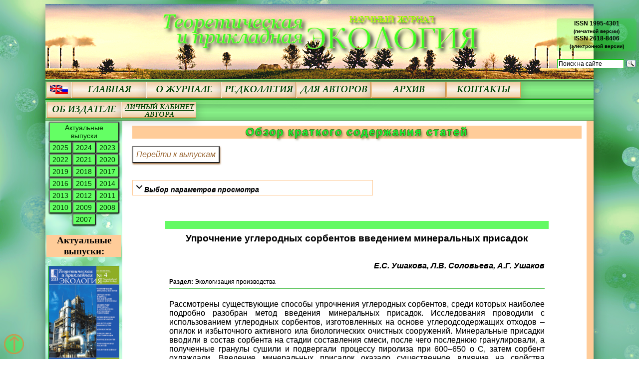

--- FILE ---
content_type: text/html; charset=UTF-8
request_url: http://envjournal.ru/arhvr.php?q=366
body_size: 7439
content:
<!DOCTYPE html PUBLIC "-//W3C//DTD HTML 4.01 Transitional//EN">
<html>
<head>
<title>Архив</title>
<link rel="shortcut icon" href="images/favicon.ico" type="image/x-icon">
<link rel="stylesheet" href="dezajn.css" type="text/css">
<meta name="yandex-verification" content="a1a4d14d5dd4387c">
<meta name="keywords" content="экологический журнал, журнал по экологии, экологический мониторинг, публикации вак, журнал вак, журнал scopus, публикации по экологии, журнал экология, статьи по экологии, естественные науки" />
<meta name="description" content="Теоретическая и прикладная экология: научный экологический журнал. Публикация статей ВАК и Scopus по экологии, химиии, биологии, и другим естественнонаучным направлениям." />
<script src="https://www.google.com/recaptcha/api.js"></script>
<!-- Rating@Mail.ru counter -->
<script type="text/javascript">
var _tmr = window._tmr || (window._tmr = []);
_tmr.push({id: "2952577", type: "pageView", start: (new Date()).getTime()});
(function (d, w, id) {
  if (d.getElementById(id)) return;
  var ts = d.createElement("script"); ts.type = "text/javascript"; ts.async = true; ts.id = id;
  ts.src = (d.location.protocol == "https:" ? "https:" : "http:") + "//top-fwz1.mail.ru/js/code.js";
  var f = function () {var s = d.getElementsByTagName("script")[0]; s.parentNode.insertBefore(ts, s);};
  if (w.opera == "[object Opera]") { d.addEventListener("DOMContentLoaded", f, false); } else { f(); }
})(document, window, "topmailru-code");
</script><noscript><div>
<img src="//top-fwz1.mail.ru/counter?id=2952577;js=na" style="border:0;position:absolute;left:-9999px;" alt="" />
</div></noscript>
<!-- //Rating@Mail.ru counter -->
</head>

<body height="" style="color: rgb(0, 0, 0); background-color: rgb(255, 255, 255); background-image: url(images/fon.png); background-attachment: fixed;" alink="#006600" link="#009900" vlink="#009900">
<a name="verh"></a>
<table style="background-color: rgb(255, 255, 255); text-align: left; width: 85%; margin-left: auto; margin-right: auto;" border="0" cellpadding="2" cellspacing="0" class="blok">
  <tbody>
    <tr align="center">
      <td colspan="3" rowspan="1" background="images/untitled.jpg" style="height: 150px;">
	  <div class="imgblock"><img src="images/boshka.png" style="width: 650px; height: 120px;">
	  <span><b>ISSN 1995-4301<small><br>(печатной версии)</small><br>ISSN 2618-8406<small><br>(электронной версии)</small></b></span></div>
	  <span class="poisk"><div class="ya-site-form ya-site-form_inited_no" onclick="return {'action':'https://yandex.ru/search/site/','arrow':false,'bg':'transparent','fontsize':12,'fg':'#000000','language':'ru','logo':'rb','publicname':'Yandex Site Search #2313201','suggest':true,'target':'_blank','tld':'ru','type':3,'usebigdictionary':true,'searchid':2313201,'input_fg':'#000000','input_bg':'#ffffff','input_fontStyle':'normal','input_fontWeight':'normal','input_placeholder':'Поиск на сайте','input_placeholderColor':'#000000','input_borderColor':'#00cc00'}"><form action="https://yandex.ru/search/site/" method="get" target="_blank" accept-charset="utf-8"><input type="hidden" name="searchid" value="2313201"/><input type="hidden" name="l10n" value="ru"/><input type="hidden" name="reqenc" value=""/><input type="search" name="text" value="" /><input type="submit" value="Найти"/></form></div><style type="text/css">.ya-page_js_yes .ya-site-form_inited_no { display: none; }</style><script type="text/javascript">(function(w,d,c){var s=d.createElement('script'),h=d.getElementsByTagName('script')[0],e=d.documentElement;if((' '+e.className+' ').indexOf(' ya-page_js_yes ')===-1){e.className+=' ya-page_js_yes';}s.type='text/javascript';s.async=true;s.charset='utf-8';s.src=(d.location.protocol==='https:'?'https:':'http:')+'//site.yandex.net/v2.0/js/all.js';h.parentNode.insertBefore(s,h);(w[c]||(w[c]=[])).push(function(){Ya.Site.Form.init()})})(window,document,'yandex_site_callbacks');</script></span>
	  </td>
	  </tr>
	  <tr>
	  <td colspan="3" rowspan="1" style="height: 45px; background-image: url(images/lin.gif);">

				<a href="
				arhvr.php?jz=an">
				   
				<img src="knop/engn.gif" width=50 height=32 border=0 title="Switch to English" class="glav"></a>

				<a href="index.php">
				  
				<img src="knop/homrn.gif" width=150 height=32 border=0 title="Главная" class="glav"></a>

				<a href="ajr.php">
				  
				<img src="knop/ajrrn.gif" width=150 height=32 border=0 title="О журнале" class="glav"></a>

				<a href="rdr.php">
				   
				<img src="knop/rdlrn.gif" width=150 height=32 border=0 title="Редколлегия" class="glav"></a>

				<a href="ctr.php">
				  
				<img src="knop/cntrn.gif" width=150 height=32 border=0 title="Для авторов" class="glav"></a>

				<a href="arhvr.php?zg=p">
				  
				<img src="knop/arhrn.gif" width=150 height=32 border=0 title="Архив" class="glav"></a>

				<a href="knr.php">
				  
				<img src="knop/conrn.gif" width=150 height=32 border=0 title="Контакты" class="glav"></a>
				
				<a href="izd.php">
				  
				<img src="knop/izdrn.gif" width=150 height=32 border=0 title="Об издателе" class="glav"></a>
				
				<a href="libnet.php">
   
				<img src="knop/vhdrn.gif" width=150 height=32 border=0 title="Для добавления публикации войдите в личный кабинет" class="glav"></a>
				
				
	  </td>
    </tr>
	  <tr>
      <td style="text-align: center; width: 150px; background-image: url(images/bulk.png); " valign="top">
	  	<button onclick="buttonClicked(0);" class="knoppy" style="width: 141px;" title="Посмотреть 4 последних выпуска">Актуальные выпуски</button>
		<button onclick="buttonClicked(2025);" class="knoppy" style="width: 47px;" title="Посмотреть выпуски за 2025 год">2025</button><button onclick="buttonClicked(2024);" class="knoppy" style="width: 47px;" title="Посмотреть выпуски за 2024 год">2024</button><button onclick="buttonClicked(2023);" class="knoppy" style="width: 47px;" title="Посмотреть выпуски за 2023 год">2023</button><button onclick="buttonClicked(2022);" class="knoppy" style="width: 47px;" title="Посмотреть выпуски за 2022 год">2022</button><button onclick="buttonClicked(2021);" class="knoppy" style="width: 47px;" title="Посмотреть выпуски за 2021 год">2021</button><button onclick="buttonClicked(2020);" class="knoppy" style="width: 47px;" title="Посмотреть выпуски за 2020 год">2020</button><button onclick="buttonClicked(2019);" class="knoppy" style="width: 47px;" title="Посмотреть выпуски за 2019 год">2019</button><button onclick="buttonClicked(2018);" class="knoppy" style="width: 47px;" title="Посмотреть выпуски за 2018 год">2018</button><button onclick="buttonClicked(2017);" class="knoppy" style="width: 47px;" title="Посмотреть выпуски за 2017 год">2017</button><button onclick="buttonClicked(2016);" class="knoppy" style="width: 47px;" title="Посмотреть выпуски за 2016 год">2016</button><button onclick="buttonClicked(2015);" class="knoppy" style="width: 47px;" title="Посмотреть выпуски за 2015 год">2015</button><button onclick="buttonClicked(2014);" class="knoppy" style="width: 47px;" title="Посмотреть выпуски за 2014 год">2014</button><button onclick="buttonClicked(2013);" class="knoppy" style="width: 47px;" title="Посмотреть выпуски за 2013 год">2013</button><button onclick="buttonClicked(2012);" class="knoppy" style="width: 47px;" title="Посмотреть выпуски за 2012 год">2012</button><button onclick="buttonClicked(2011);" class="knoppy" style="width: 47px;" title="Посмотреть выпуски за 2011 год">2011</button><button onclick="buttonClicked(2010);" class="knoppy" style="width: 47px;" title="Посмотреть выпуски за 2010 год">2010</button><button onclick="buttonClicked(2009);" class="knoppy" style="width: 47px;" title="Посмотреть выпуски за 2009 год">2009</button><button onclick="buttonClicked(2008);" class="knoppy" style="width: 47px;" title="Посмотреть выпуски за 2008 год">2008</button><button onclick="buttonClicked(2007);" class="knoppy" style="width: 47px;" title="Посмотреть выпуски за 2007 год">2007</button>		<br>
	  <div id='pl'><h3 style="background-color: rgb(255, 204, 153);">Актуальные выпуски:</h3><p><a href="vpsk.php?g=2025&n=4"><img title="Выпуск № 4 за 2025 год" alt="Выпуск № 4 за 2025 год" src="images/2025_4.jpg" class="leftab"></a></p><p><a href="vpsk.php?g=2025&n=3"><img title="Выпуск № 3 за 2025 год" alt="Выпуск № 3 за 2025 год" src="images/2025_3.jpg" class="leftab"></a></p><p><a href="vpsk.php?g=2025&n=2"><img title="Выпуск № 2 за 2025 год" alt="Выпуск № 2 за 2025 год" src="images/2025_2.jpg" class="leftab"></a></p><p><a href="vpsk.php?g=2025&n=1"><img title="Выпуск № 1 за 2025 год" alt="Выпуск № 1 за 2025 год" src="images/2025_1.jpg" class="leftab"></a></p></div>
	  </td>
      <td style="padding: 10px;  padding-left: 20px;" valign="top">
	  <h1 class="golovac">Обзор краткого содержания статей</h1>
	  <span class="textac">
<form action="arhvr.php" method="POST">
<input type="submit" value="Перейти к выпускам" name="pech" class="kno2">
</form>
﻿<!DOCTYPE html PUBLIC "-//W3C//DTD HTML 4.01 Transitional//EN">
<html>

<script type="text/javascript">
  function openImageWindow(src) {
    var image = new Image();
    image.src = src;
    var width = image.width;
    var height = image.height;
    window.open(src,"Image","width=" + width + ",height=" + height);
  }
</script>

<style>
.utvr  {
	color: rgb(0, 0, 0);
	background: rgb(100, 350, 100);
	padding: 3px;
	font-size: 12px;
	border-radius: 3px;
	box-shadow: 0px 1px 3px; 
	position: relative;
	box-sizing: border-box;
	transition: all 500ms ease-out;
}
.utvr:hover {
	background: rgba(0,0,0,0);
	color: rgb(0, 100, 0);
	box-shadow: inset 0 0 0 3px rgb(0, 100, 0);
}
.banner:hover {
	transform: scale(1.1, 1.1);
	transition: 0.5s;
}
.rama:hover {
	background: rgba(0,0,0,0);
	color: rgb(0, 250, 0);
	box-shadow: inset 0 0 0 3px rgb(0, 100, 0);
}
</style>
<body alink="#006600" link="#009900" vlink="#009900">
<span style="font-family: Helvetica,Arial,sans-serif;">

<table border="0" cellpadding="1" cellspacing="0" style="border-collapse: collapse;  background: rgb(255, 204, 153);" width="480px"><tr><td>
<span id="401">

<table border="0" style="font-size: 14px; font-style: italic; background: rgb(255, 255, 255);" cellpadding="2" cellspacing="1" width="480px">
<tr><td><img src="knop/rscr.png" alt="Развернуть" title="Развернуть" style="width: 20px; height: 20px; cursor: pointer;" onclick="lezz(1)"><b>Выбор параметров просмотра</b></td></tr></table>

</span>
</td></tr></table><br>

<script type="text/javascript">
function lezz(nm){
	if (nm==1){
text='<form action="arhvr.php" method="POST">';
text=text+'<table border="0" style="font-size: 14px; font-style: italic; background: rgb(255, 255, 255);" cellpadding="2" cellspacing="1" width="480px">';
text=text+'<tr><td colspan="3"><img src="knop/rscr.png" alt="Свернуть" title="Свернуть" style="width: 20px; height: 20px; transform: scaleY(-1); cursor: pointer;" onclick="lezz(0)"><b>Выбор параметров просмотра:</b></td></tr>';
text=text+'<tr><td>';
text=text+'Раздел:</td><td colspan="3">';
text=text+'<select name="vpnpr">';
text=text+'<option value=""> Все разделы</option>';
text=text+'<option value="Агроэкология">Агроэкология</option>';
text=text+'<option value="Биоконверсия и биологическая очистка">Биоконверсия и биологическая очистка</option>';
text=text+'<option value="Методы исследований. Модели и прогнозы">Методы исследований. Модели и прогнозы</option>';
text=text+'<option value="Мониторинг антропогенно нарушенных территорий">Мониторинг антропогенно нарушенных территорий</option>';
text=text+'<option value="Мониторинг химически загрязнённых территорий">Мониторинг химически загрязнённых территорий</option>';
text=text+'<option value="Популяционная экология">Популяционная экология</option>';
text=text+'<option value="Природопользование и потребление природных ресурсов">Природопользование и потребление природных ресурсов</option>';
text=text+'<option value="Проблемы охраны окружающей среды">Проблемы охраны окружающей среды</option>';
text=text+'<option value="Ремедиация и рекультивация">Ремедиация и рекультивация</option>';
text=text+'<option value="Социальная экология">Социальная экология</option>';
text=text+'<option value="Теоретические проблемы экологии">Теоретические проблемы экологии</option>';
text=text+'<option value="Химико-экологическая экспертиза">Химико-экологическая экспертиза</option>';
text=text+'<option value="Химия природных сред и объектов">Химия природных сред и объектов</option>';
text=text+'<option value="Экологический портрет предприятия">Экологический портрет предприятия</option>';
text=text+'<option value="Экологический риск и экологическая безопасность">Экологический риск и экологическая безопасность</option>';
text=text+'<option value="Экологическая культура и образование">Экологическая культура и образование</option>';
text=text+'<option value="Экологические аспекты здоровья">Экологические аспекты здоровья</option>';
text=text+'<option value="Экологизация производства">Экологизация производства</option>';
text=text+'<option value="Экология и климат">Экология и климат</option>';
text=text+'<option value="Экотоксикология">Экотоксикология</option>';
text=text+'<option value="Информация">Информация</option>';
text=text+'<option value="Критика и библиография">Критика и библиография</option>';
text=text+'<option value="Хроника">Хроника</option>';
text=text+'</select></td></tr><tr><td>Год выпуска:</td><td>';
text=text+'<select name="vpgod">';
text=text+'<option value="0"  >Все годы</option>';
text=text+'<option value="2018"  >2018 год</option><option value="2019"  >2019 год</option><option value="2020"  >2020 год</option><option value="2021"  >2021 год</option><option value="2022"  >2022 год</option><option value="2023"  >2023 год</option><option value="2024"  >2024 год</option><option value="2025"  >2025 год</option><option value="2026"  >2026 год</option>';
text=text+'</select></td><td rowspan="2" style="vertical-align: bottom; text-align: right;"><input type="submit" value="Отобразить" name="smo" class="kno2" style="font-size: 12px;"></td></tr><tr><td>';
text=text+'Номер:</td><td>';
text=text+'<select name="vpvps">';
text=text+'<option value="0"  >Все выпуски</option>';
text=text+'<option value="1"  >1</option>';
text=text+'<option value="2"  >2</option>';
text=text+'<option value="3"  >3</option>';
text=text+'<option value="4"  >4</option>';
text=text+'</select></td></tr>';
text=text+'</table></form>';
}
	if (nm==0){
text='<table border="0" style="font-size: 14px; font-style: italic; background: rgb(255, 255, 255);" cellpadding="2" cellspacing="1" width="480px">';
text=text+'<tr><td><img src="knop/rscr.png" alt="Развернуть" title="Развернуть" style="width: 20px; height: 20px; cursor: pointer;" onclick="lezz(1)"><b>Выбор параметров просмотра</b></td></tr></table>';
}
document.getElementById(401).innerHTML=text;
}
</script><i><small>
<br></small></i><br><table style="font-family: Helvetica,Arial,sans-serif; background-color: rgb(255, 255, 255); text-align: left; margin-left: auto; margin-right: auto;"
 border="0" cellpadding="8" cellspacing="0">
  <tbody>
    <tr>
      <td style="width: 50px;"><A name="366"></a></td>
      <td style="background: rgb(100, 250, 100);"></td>
	  <td style="width: 50px;"></td>
	</tr>
    <tr>
      <td style="width: 50px;"></td>
      <td><h3 style="text-align: center;">Упрочнение углеродных сорбентов введением минеральных присадок</h3></td>
	  <td style="width: 50px;"></td>   
   </tr>
   <tr>
      <td></td>
      <td style="font-style: italic;font-weight: bold; text-align: right;">Е.С. Ушакова, Л.В. Соловьева, А.Г. Ушаков</td>
	  <td style="width: 50px;"></td>	  
   </tr>
   <tr>
      <td></td>
      <td style="font-size: 12px;"><b>Раздел: </b>Экологизация производства<hr color="64C864" size="1"></td>
	  <td style="width: 50px;"></td>   
   </tr>
   <tr>
      <td></td>
      <td style="text-align: justify;">Рассмотрены существующие способы упрочнения углеродных сорбентов, среди которых наиболее подробно 
разобран метод введения минеральных присадок. Исследования проводили с использованием углеродных сорбентов, изготовленных на основе углеродсодержащих отходов – опилок и избыточного активного ила биологических 
очистных сооружений. Минеральные присадки вводили в состав сорбента на стадии составления смеси, после чего 
последнюю гранулировали, а полученные гранулы сушили и подвергали процессу пиролиза при 600–650 о
С, затем 
сорбент охлаждали. Введение минеральных присадок оказало существенное влияние на свойства сорбентов: в 2 раза 
увеличились зольность и плотность сорбентов в связи с увеличением содержания минеральных примесей, в 2,5 раза 
увеличилась прочность, уменьшилась сорбционная ёмкость, причём в большей степени уменьшилась влагоёмкость 
сорбента, что связано с уменьшением количества пор и удельной поверхности сорбента.</td>
	  <td style="width: 50px;"></td>   
   </tr>
   <tr>
      <td></td>
      <td style="font-style: italic;"><b>Ключевые слова: </b>углеродный сорбент, отходы, упрочнение, нефть<hr color="64C864" size="1"></td>
	  <td></td>
    </tr><tr>
      <td></td>
      <td><p><a href="./../upload/366_1_366_Otvet_na_zamechania.doc " target="_blank">Посмотреть дополнительный файл</a></p><p><a href="./../upload/366_2_znacheniya_kharakteristik_sorbentov.xlsx " target="_blank">Посмотреть дополнительный файл</a></p><p><a href="./../upload/366_3_Ushakova_grafiki.xlsx " target="_blank">Посмотреть дополнительный файл</a></p><p><div><img style="border: 2px solid ; width: 600px;" src="./../upload/366_4_ris_4.png" alt = "Нажмите, чтобы открыть" class="rama" onclick = "openImageWindow(this.src)"; /></div></p></td>
	<td style="width: 50px;"></td>
	</tr>
	<tr>
		<td style="width: 50px;"></td>
		<td style="font-style: italic; font-weight: bold; font-size: 12px; color: rgb(50, 50, 50); text-align: right;">Статья опубликована в № 1 за 2022 год<br>DOI: 10.25750/1995-4301-2022-1-129-133</td>	  
		<td style="width: 50px;"></td>
   </tr>
   <tr>
      <td></td>
      <td>
			<table border="0" cellpadding="2" cellspacing="0" ><tr>
			<td>
		<form action="archv/dowlo.php" method="POST">
		<input type="hidden" name="id" value=366 />
		<input type="submit" value="Посмотреть публикацию" class="kno2"/>
		</form>
		</td><td style="font-style: italic; font-size: 12px; color: rgb(50, 50, 50); vertical-align: middle;">
		Просмотров: 35
		</td></tr></table>
	  </td>
	<td style="width: 50px;"></td>    
	</tr>
</tbody></table>
</span>
</body>

</html></span>
	  </td>
	  <td style="text-align: center; width: 10px; text-align: center; vertical-align: top; background-color: rgb(255, 204, 153);">
			
			<!-- Yandex.Metrika counter -->
			<script type="text/javascript" >
			   (function(m,e,t,r,i,k,a){m[i]=m[i]||function(){(m[i].a=m[i].a||[]).push(arguments)};
			   m[i].l=1*new Date();k=e.createElement(t),a=e.getElementsByTagName(t)[0],k.async=1,k.src=r,a.parentNode.insertBefore(k,a)})
			   (window, document, "script", "https://mc.yandex.ru/metrika/tag.js", "ym");

			   ym(51709679, "init", {
					id:51709679,
					clickmap:true,
					trackLinks:true,
					accurateTrackBounce:true
			   });
			</script>
			<noscript><div><img src="https://mc.yandex.ru/watch/51709679" style="position:absolute; left:-9999px;" alt="" /></div></noscript>
			<!-- /Yandex.Metrika counter -->

	  </td>
    </tr>
	<tr>
	<td colspan="3" rowspan="1" style="background-color: rgb(255, 204, 153); font-family: Helvetica,Arial,sans-serif; font-size: 20px;">
		
		<table style="text-align: center; width: 100%;" border="0" cellpadding="2" cellspacing="2">
			<tr style="height: 70px;">
				<td><a href="http://envjournal.ru/ecolab/knf.php" target="_blank"><img src="banr/cnf.png" width=150 height=50 border=0 title="Экологические конференции ВятГУ" alt="Экологические конференции ВятГУ" class="banner"></a></td>
				<td><a href="http://envjournal.ru/ecolab" target="_blank"><img src="banr/lbm.png" width=150 height=50 border=0 title="Лаборатория биомониторинга Коми НЦ УрО РАН и ВятГУ" alt="Лаборатория биомониторинга Коми НЦ УрО РАН и ВятГУ" class="banner"></a></td>
				<td><a href="https://www.vyatsu.ru/" target="_blank"><img src="banr/vgu.png" width=150 height=50 border=0 title="Вятский государственный университет" alt="Вятский государственный университет" class="banner"></a></td>
				<td><a href="http://www.ecoregion.ru/" target="_blank"><img src="banr/kam.png" width=150 height=50 border=0 title="Издательство «КАМЕРТОН»" alt="Издательство «КАМЕРТОН»" class="banner"></a></td>
				<td><a href="https://ib.komisc.ru/rus/" target="_blank"><img src="banr/ibk.png" width=150 height=50 border=0 title="Институт биологии Коми НЦ УрО РАН" alt="Издательство «Институт биологии Коми НЦ УрО РАН»" class="banner"></a></td>
				<td><a href="http://chemi.komisc.ru/" target="_blank"><img src="banr/ixk.png" width=150 height=50 border=0 title="Институт химии Коми НЦ УрО РАН" alt="Издательство «Институт химии Коми НЦ УрО РАН»" class="banner"></a></td>
				<td><a href="http://vestnik43.ru/" target="_blank"><img src="banr/ivu.png" width=150 height=50 border=0 title="Издательство Вятского государственного университета" alt="Издательство Вятского государственного университета»" class="banner"></a></td>			
			</tr>
			<tr style="height: 70px;">
				<td><a href="https://cyberleninka.ru/" target="_blank"><img src="banr/kbl.png" width=150 height=50 border=0 title="Научная электронная библиотека КиберЛенинка" alt="Научная электронная библиотека КиберЛенинка" class="banner"></a></td>
				<td><a href="https://ib.komisc.ru/rus/vestnik-ib" target="_blank"><img src="banr/vib.png" width=150 height=50 border=0 title="Вестник Института биологии Коми НЦ УрО РАН" alt="Вестник Института биологии Коми НЦ УрО РАН" class="banner"></a></td>
				<td><a href="http://ulrichsweb.serialssolutions.com/" target="_blank"><img src="banr/ulw.png" width=150 height=50 border=0 title="Ulrichsweb" alt="Ulrichsweb" class="banner"></a></td>
				<td><a href="https://elibrary.ru/" target="_blank"><img src="banr/elb.png" width=150 height=50 border=0 title="Научная электронная библиотека eLibrary.ru" alt="Научная электронная библиотека eLibrary.ru" class="banner"></a></td>
				<td><a href="http://apps.webofknowledge.com" target="_blank"><img src="banr/wos.png" width=150 height=50 border=0 title="Web of Science" alt="Web of Science" class="banner"></a></td>
				<td><a href="https://scholar.google.ru/" target="_blank"><img src="banr/goa.png" width=150 height=50 border=0 title="Академия Google" alt="Академия Google" class="banner"></a></td>
				<td><a href="https://www.scopus.com/" target="_blank"><img src="banr/sco.png" width=150 height=50 border=0 title="Scopus" alt="Scopus" class="banner"></a></td>
			</tr>
			<tr>
				<td colspan="7">
					<table border="0" style="width: 100%; font-family: Helvetica,Arial,sans-serif; font-size: 18px;">  
					  <tr>
					  <td>
					  <p>610000, г. Киров, ул. Московская, 36, редакция журнала «Теоретическая и прикладная экология»</p>
					  <p><b>Телефон/факс:</b> (8332) 37-02-77</p>
					  <p><b>e-mail:</b> envjournal@vyatsu.ru</p>
					  <p>Журнал основан в 2007 г.</p>
					  </td>
					  <td ><img src="images/qrkod.gif" width=80 height=80 border=0 title="Открыть на другом устройстве" alt=""></td>
					</tr>
					</table>
  
				</td>	
			<tr>
		</table>
	</td>
	
	
	</td>
	</tr>
  </tbody>
</table>

<div style="position: fixed; top: 93%;" class="banner">
   <a href="#verh"><img src="images/ukazaka.png" width=40 height=40 title="Наверх" alt="Наверх"></a>
</div>


<script type="text/javascript">
function buttonClicked(got){
	var vpg = [3, 4, 4, 4, 4, 4, 4, 4, 4, 4, 4, 4, 4, 4, 4, 4, 4, 4, 4];  var text;
  if (got==0)
  text = '<h3 style="background-color: rgb(255, 204, 153);">Актуальные выпуски:</h3><p><a href="vpsk.php?g=2025&n=4"><img title="Выпуск № 4 за 2025 год" alt="Выпуск № 4 за 2025 год" src="images/2025_4.jpg" class="leftab"></a></p><p><a href="vpsk.php?g=2025&n=3"><img title="Выпуск № 3 за 2025 год" alt="Выпуск № 3 за 2025 год" src="images/2025_3.jpg" class="leftab"></a></p><p><a href="vpsk.php?g=2025&n=2"><img title="Выпуск № 2 за 2025 год" alt="Выпуск № 2 за 2025 год" src="images/2025_2.jpg" class="leftab"></a></p><p><a href="vpsk.php?g=2025&n=1"><img title="Выпуск № 1 за 2025 год" alt="Выпуск № 1 за 2025 год" src="images/2025_1.jpg" class="leftab"></a></p>';
  else
	{if (vpg[got-2007]==0) text='<h3>В '+got+' году ещё ничего не вышло.</h3>'; else{
	text='<h3 style="background-color: rgb(255, 204, 153);">Выпуски за '+got+' год:</h3>'; 
	for (n=1; n<vpg[got-2007]+1; n++)
	text=text+'<p><a href="vpsk.php?g='+got+'&n='+n+'"><img title="Выпуск № '+n+' за '+got+' год" alt="Выпуск № '+n+' за '+got+' год" src="images/'+got+'_'+n+'.jpg" class="leftab"></a></p>';
	}}
  document.getElementById('pl').innerHTML=text;
}
</script>

</body>
</html>

--- FILE ---
content_type: text/css
request_url: http://envjournal.ru/dezajn.css
body_size: 3404
content:
.autsoob{
	background-color: rgb(255, 210, 180);
}
.redsoob{
	background-color: rgb(210, 250, 210);
}
.addpub {
	color: rgb(34, 139, 34);
	background: rgb(255, 204, 153);
	padding: 10px;
	font-size: 20px;
	border-radius: 5px;
	box-shadow: 0px 1px 3px; 
	cursor: pointer;
	box-sizing: border-box;
	transition: all 500ms ease-out;
}
.addpub:hover {
	background: rgba(0,0,0,0);
	color: rgb(0, 100, 0);
	box-shadow: inset 0 0 0 3px rgb(0, 100, 0);
}
.addpub:disabled {
	color: rgb(50, 50, 50);
	background: rgb(100, 100, 100);
	cursor: not-allowed;
	box-shadow: 0px 1px 3px; 	
}
.dll {
	color: rgb(0, 0, 0);
	background: rgb(350, 100, 100);
	padding: 3px;
	font-size: 12px;
	border-radius: 3px;
	box-shadow: 0px 1px 3px; 
	
	box-sizing: border-box;
	transition: all 500ms ease-out;
}
.dll:hover {
	background: rgba(0,0,0,0);
	color: rgb(100, 0, 0);
	box-shadow: inset 0 0 0 3px rgb(100, 0, 0);
}
.doika	{
	color: rgb(0, 110, 0); 
	text-align: right; 
	font-style: italic; 
	font-size: small;
}
.doika a	{
	text-decoration: none;
}
.knoppy {
	color: rgb(0, 50, 0);
	background: rgb(100, 350, 100);
	padding: 2px;
	font-size: 14px;
	border-radius: 3px;
	box-shadow: 0px 1px 3px; 
	
	box-sizing: border-box;
	transition: all 500ms ease-out;
}
.knoppy:hover {
	background: rgba(0,0,0,0);
	color: rgb(255, 204, 153);
	box-shadow: inset 0 0 0 3px rgb(255, 204, 153);
}
.kno2 {
	color: rgb(155, 104, 53);
	background: rgb(255, 255, 255);
	padding: 6px;
	font-size: 16px;
	border-radius: 0px;
	box-shadow: 1px 2px 3px; 
	font-style: italic;
	box-sizing: border-box;
	transition: all 500ms ease-out;
	cursor: pointer;
}
.kno2:hover {
	background: rgba(0,0,0,0);
	color: rgb(100, 200, 100);
	box-shadow: inset 0 0 0 3px rgb(255, 204, 153);
}
.ssss {
	font-size: 13px;
	width: 40px;
}
.ssss:hover {
	background: rgba(0,0,0,0);
	color: rgb(0, 0, 0);
}
.kurs {
	font-size: 13px;
	font-style: italic;
	width: 40px;
}
.kurs:hover {
	background: rgba(0,0,0,0);
	color: rgb(0, 0, 0);
}
.zirr {
	font-size: 13px;
	font-weight: bold;
	width: 40px;
}
.zirr:hover {
	background: rgba(0,0,0,0);
	color: rgb(0, 0, 0);
}
.knoppa {
	color: rgb(50, 100, 50);
	background: rgb(200, 200, 200);
	padding: 5px;
	font-size: 14px;
	font-style: italic;
	border-radius: 3px;
	box-shadow: 0px 1px 3px; 
	position: relative;
	box-sizing: border-box;
	transition: all 500ms ease-out;
	width: 250px;
}
.knoppa:hover {
	background: rgba(0,0,0,0);
	color: rgb(0, 0, 0);
	box-shadow: inset 0 0 0 3px rgb(0, 0, 0);
}
.knop {
	color: rgb(100, 50, 50);
	background: rgb(200, 200, 200);
	padding: 5px;
	font-size: 14px;
	font-style: italic;
	border-radius: 3px;
	box-shadow: 0px 1px 3px; 
	position: relative;
	box-sizing: border-box;
	transition: all 500ms ease-out;
	width: 250px;
}
.knop:hover {
	background: rgba(0,0,0,0);
	color: rgb(0, 0, 0);
	box-shadow: inset 0 0 0 3px rgb(0, 0, 0);
}
.knoppo {
	color: rgb(50, 50, 100);
	background: rgb(200, 200, 200);
	padding: 5px;
	font-size: 14px;
	font-style: italic;
	border-radius: 3px;
	box-shadow: 0px 1px 3px; 
	position: relative;
	box-sizing: border-box;
	transition: all 500ms ease-out;
	width: 250px;
}
.knoppo:hover {
	background: rgba(0,0,0,0);
	color: rgb(0, 0, 0);
	box-shadow: inset 0 0 0 3px rgb(0, 0, 0);
}
.leftab {
	border: 1px solid ; 
	width: 140px; 
	height: 200px;
}
.leftab:hover {
	transform: scale(1.1, 1.1);
	transition: 0.4s;
}
.banner:hover {
	transform: scale(1.2, 1.2);
	transition: 0.4s;
	background: rgb(255, 204, 153);
	box-shadow: inset 0 0 20px rgba(0,0,0,.2),
	0 2px 0 rgba(255,255,255,.4),
	inset 0 2px 0 rgba(0,0,0,.1);
}
.select {
    width: 370px;
   }
.imgblock {
    position: relative;
    display: inline-block;
}
.imgblock span {
    background: rgba(0,250,0,0.2);
    color: rgba(0,0,0,1);
	font: 12px arial;
	line-height: 15px;
    border-radius: 5px;
    position: absolute;
    left: 800px;
    bottom: 40px;
    padding: 3px 5px;
	height: 60px;
    width: 150px;
}
.poisk {
    position: relative;
	display: block;
	left: 555;
    bottom: 30px;
    padding: 0px 0px;
	height: 0px;
    width: 170px;
}
.asnt {
	font-family: Geneva, Arial, Helvetica, sans-serif;
	background-image: url(images/fon.png);
	font-size: 14px;
	background-attachment: fixed;
}
.golovac {
	text-align: center;
	text-shadow: rgb(100, 100, 50) 2px 3px 4px,
				rgb(100, 100, 0) -1px 1px 0, rgb(100, 100, 50) 1px -1px 0;
	font-family: Geneva, Arial, Helvetica, sans-serif;
	font-size: 22px;
	color: rgb(20, 240, 50);
	background-color: rgb(255, 204, 153);
	letter-spacing: 2px;
}
.textac {
	text-shadow: rgb(200, 200, 200) 0px 0.5px 0.5px;
	font-family: Geneva, Arial, Helvetica, sans-serif;
	font-size: 16px;
	color: rgb(20, 20, 20);
	text-decoration: none;
}
.menu {
    position: fixed;
    left: 10px;
    top: 35%;
    padding: 10px;
    background: rgba(255, 204, 153,0.6);
    border: 1px solid #333;
	box-shadow: 0 14px 28px rgba(0,0,0,0.25), 0 10px 10px rgba(0,0,0,0.22);
}
   .text {
    height: 1000px;
}
.blok {
	box-shadow: 0 14px 28px rgba(0,0,0,0.25), 0 10px 10px rgba(0,0,0,0.22);
}
.anlink {
		text-decoration: none;
		line-height: 110%;
		font-weight: bold;
	}
.anlink:hover
	{
		color: rgb(130, 100, 76);
		text-decoration: none;
	}
.anlink:active
	{
		color: rgb(255, 204, 153);
		text-decoration: none;
		border-bottom: 1px dashed;
	}

.stronk
	{		
		text-decoration: underline;
		line-height: 110%;
		font-weight: bold;
		color: rgb(255, 204, 153);
		border-bottom: 1px dashed;
	}
	
	
.fenster
{
    display: inline-block;
    background: rgba(0,250,0,0.2);
    color: rgba(0,0,0,1);
	font: 12px arial;
	line-height: 15px;
    position: absolute;
    left: 50%;
    bottom: 60px;
    padding: 3px 5px;
	height: 60px;
    width: 150px;
}

.arssl
{
	color: rgb(0, 0, 0);
	text-decoration: none;
}
.arssl:hover
{
	text-decoration: underline;
}


/*кнопки личкабинета*/

.otm {
  display: inline-block;
  margin-left: 10px;
  margin-top: 4px;
  margin-bottom: 2px;
  width: 200px;
  height: 40px;
  background: url(knop/otm.png);
  cursor: pointer;
  border-radius: 2%;
  font-weight: bold;
  box-shadow: 0 3px 20px rgba(0,0,0,.25),
  inset 0 2px 0 rgba(255,255,255,.6),
  0 2px 0 rgba(0,0,0,.1),
  inset 0 0 20px rgba(0,0,0,.1);
}
.otm:hover {
  box-shadow: inset 0 0 20px rgba(0,0,0,.2),
  0 2px 0 rgba(255,255,255,.4),
  inset 0 2px 0 rgba(0,0,0,.1);
}
.dbpb {
 display: inline-block;
  margin-left: 10px;
  margin-top: 4px;
  margin-bottom: 2px;
  width: 200px;
  height: 40px;
  background: url(knop/dbpb.png);
  cursor: pointer;
  border-radius: 2%;
  font-weight: bold;
  box-shadow: 0 3px 20px rgba(0,0,0,.25),
  inset 0 2px 0 rgba(255,255,255,.6),
  0 2px 0 rgba(0,0,0,.1),
  inset 0 0 20px rgba(0,0,0,.1);
}
.dbpb:hover {
  box-shadow: inset 0 0 20px rgba(0,0,0,.2),
  0 2px 0 rgba(255,255,255,.4),
  inset 0 2px 0 rgba(0,0,0,.1);
}
.ext {
  display: inline-block;
  margin-left: 10px;
  margin-top: 4px;
  margin-bottom: 2px;
  width: 200px;
  height: 40px;
  background: url(knop/ext.png);
  cursor: pointer;
  border-radius: 2%;
  font-weight: bold;
  box-shadow: 0 3px 20px rgba(0,0,0,.25),
  inset 0 2px 0 rgba(255,255,255,.6),
  0 2px 0 rgba(0,0,0,.1),
  inset 0 0 20px rgba(0,0,0,.1);
}
.ext:hover {
  box-shadow: inset 0 0 20px rgba(0,0,0,.2),
  0 2px 0 rgba(255,255,255,.4),
  inset 0 2px 0 rgba(0,0,0,.1);
}
.redinf {
  display: inline-block;
  margin-left: 10px;
  margin-top: 4px;
  margin-bottom: 2px;
  width: 200px;
  height: 40px;
  background: url(knop/redinf.png);
  cursor: pointer;
  border-radius: 2%;
  font-weight: bold;
  box-shadow: 0 3px 20px rgba(0,0,0,.25),
  inset 0 2px 0 rgba(255,255,255,.6),
  0 2px 0 rgba(0,0,0,.1),
  inset 0 0 20px rgba(0,0,0,.1);
}
.redinf:hover {
  box-shadow: inset 0 0 20px rgba(0,0,0,.2),
  0 2px 0 rgba(255,255,255,.4),
  inset 0 2px 0 rgba(0,0,0,.1);
}
.redlink {
	text-decoration: none;
}
.redlink:hover {
	color: rgb(150, 150, 0);
	text-decoration: none;
}

.upr {
	width: 200px;
	height: 25px;
	cursor: pointer;
	border-radius: 2%;
	font-weight: bold;

}
.upr:hover {
	box-shadow: 0 3px 20px rgba(0,0,0,.25),
	inset 0 2px 0 rgba(255,255,255,.6),
	0 2px 0 rgba(0,0,0,.1),
	inset 0 0 20px rgba(0,0,0,.1);
}


.knobin {
	width: 180px;
}
.knobin:hover {

}
.knobin:active
	{

}

.infor {
	width: 20px;
	height: 20px;
	background: url(knop/infr.png);
	cursor: pointer;
}
.infor:hover {
	box-shadow: 0 3px 20px rgba(0,0,0,.25),
	inset 0 2px 0 rgba(255,255,255,.6),
	0 2px 0 rgba(0,0,0,.1),
	inset 0 0 20px rgba(0,0,0,.1);

}
.infor:active
	{

}

.dll {
	width: 80px;
	height: 30px;
	color: rgb(0, 0, 0);
	background: rgb(350, 100, 100);
	padding: 3px;
	font-size: 18px;
	border-radius: 3px;
	box-shadow: 0px 1px 3px; 
	position: relative;
	box-sizing: border-box;
	transition: all 500ms ease-out;
}
.dll:hover {
	background: rgba(0,0,0,0);
	color: rgb(100, 0, 0);
	box-shadow: inset 0 0 0 3px rgb(100, 0, 0);
}
.utvr  {
	width: 80px;
	height: 30px;
	color: rgb(0, 0, 0);
	background: rgb(100, 350, 100);
	padding: 3px;
	font-size: 18px;
	border-radius: 3px;
	box-shadow: 0px 1px 3px; 
	position: relative;
	box-sizing: border-box;
	transition: all 500ms ease-out;
}
.utvr:hover {
	background: rgba(0,0,0,0);
	color: rgb(0, 100, 0);
	box-shadow: inset 0 0 0 3px rgb(0, 100, 0);
}

.dele {
  float: right; 
  margin: 10px;
  width: 50px;
  height: 50px;
  background: url(knop/dele.gif);
  cursor: pointer;
  border-radius: 2%;
  font-weight: bold;
  box-shadow: 0 3px 20px rgba(0,0,0,.25),
  inset 0 2px 0 rgba(255,255,255,.6),
  0 2px 0 rgba(0,0,0,.1),
  inset 0 0 20px rgba(0,0,0,.1);
}
.dele:hover {
  box-shadow: inset 0 0 20px rgba(0,0,0,.2),
  0 2px 0 rgba(255,255,255,.4),
  inset 0 2px 0 rgba(0,0,0,.1);
}

.galka {
  width: 15px;
  height: 15px;
  cursor: pointer;
  border-radius: 10%;
  color: rgb(255, 204, 153);
  box-shadow: 0 3px 20px rgba(0,0,0,.25),
  inset 0 2px 0 rgba(255,255,255,.6),
  0 2px 0 rgba(0,0,0,.1),
  inset 0 0 20px rgba(0,0,0,.1);
}

	/*таблицы личного кабинета*/

.simple-little-table {
	font-family:Arial, Helvetica, sans-serif;
	color: rgb(50,50,50);
	font-size:15px;
	text-shadow: 1px 1px 0px #fff;
	background:#eaebec;
	margin:10px;
	border:#ccc 1px solid;
	border-collapse:separate;
 
	-moz-border-radius:3px;
	-webkit-border-radius:3px;
	border-radius:3px;
 
	-moz-box-shadow: 0 1px 2px #d1d1d1;
	-webkit-box-shadow: 0 1px 2px #d1d1d1;
	box-shadow: 0 1px 2px #d1d1d1;
}
 
.simple-little-table th {
	font-weight:bold;
	padding:10px 10px 10px 10px;
	border-top:1px solid #fafafa;
	border-bottom:1px solid #e0e0e0;
 
	background: #ededed;
	background: -webkit-gradient(linear, left top, left bottom, from(#ededed), to(#ebebeb));
	background: -moz-linear-gradient(top,  #ededed,  #ebebeb);
}
.simple-little-table th:first-child{
	text-align: left;
	padding-left:10px;
}
.simple-little-table tr:first-child th:first-child{
	-moz-border-radius-topleft:3px;
	-webkit-border-top-left-radius:3px;
	border-top-left-radius:3px;
}
.simple-little-table tr:first-child th:last-child{
	-moz-border-radius-topright:3px;
	-webkit-border-top-right-radius:3px;
	border-top-right-radius:3px;
}
.simple-little-table tr{
	text-align: left;
	padding-left:10px;
}
.simple-little-table tr td:first-child{
	text-align: left;
	padding-left:10px;
	border-left: 0;
}
.simple-little-table tr td {
	padding:18px;
	border-top: 1px solid #ffffff;
	border-bottom:1px solid #e0e0e0;
	border-left: 1px solid #e0e0e0;
 
	background: #fafafa;
	background: -webkit-gradient(linear, left top, left bottom, from(#fbfbfb), to(#fafafa));
	background: -moz-linear-gradient(top,  #fbfbfb,  #fafafa);
}
.simple-little-table tr:nth-child(even) td{
	background: #f6f6f6;
	background: -webkit-gradient(linear, left top, left bottom, from(#f8f8f8), to(#f6f6f6));
	background: -moz-linear-gradient(top,  #f8f8f8,  #f6f6f6);
}
.simple-little-table tr:last-child td{
	border-bottom:0;
}
.simple-little-table tr:last-child td:first-child{
	-moz-border-radius-bottomleft:3px;
	-webkit-border-bottom-left-radius:3px;
	border-bottom-left-radius:3px;
}
.simple-little-table tr:last-child td:last-child{
	-moz-border-radius-bottomright:3px;
	-webkit-border-bottom-right-radius:3px;
	border-bottom-right-radius:3px;
}
.simple-little-table tr:hover td{
	background: #f2f2f2;
	background: -webkit-gradient(linear, left top, left bottom, from(#f2f2f2), to(#f0f0f0));
	background: -moz-linear-gradient(top,  #f2f2f2,  #f0f0f0);
}
 
.simple-little-table a:link {
	color: #666;
	font-weight: bold;
	text-decoration:none;
}
.simple-little-table a:visited {
	color: #999999;
	font-weight:bold;
	text-decoration:none;
}
.simple-little-table a:active,
.simple-little-table a:hover {
	color: #bd5a35;
	text-decoration:underline;
}

	/*кнопки главной панели*/

.glav {
	
	margin-top: 4px;
	margin-right: -4px;
	cursor: pointer;
	box-shadow: 0 3px 20px rgba(0,0,0,.25),
	inset 0 2px 0 rgba(255,255,255,.6),
	0 2px 0 rgba(0,0,0,.1),
	inset 0 0 20px rgba(0,0,0,.1);
}
.glav:hover {
	filter: brightness(10);
	transition: 2s;
	box-shadow: inset 0 0 20px rgba(0,0,0,.2),
	0 2px 0 rgba(255,255,255,.4),
	inset 0 2px 0 rgba(0,0,0,.1);
}
.glav:active {
	filter: blur(2px);
	box-shadow: 0 3px 20px rgba(0,0,0,.25),
	inset 0 2px 0 rgba(255,255,255,.6),
	0 2px 0 rgba(0,0,0,.1),
	inset 0 0 20px rgba(0,0,0,.1);
}
.libbo {
	margin-top: 4px;
	margin-right: -4px;
	cursor: pointer;
}
.libbo:hover {
	filter: brightness(5);
	transition: 5s;
}
.libbo:active {
	filter: blur(2px);
}

	/*таблица камертону*/
	
.kamtab {	
	font-family: Times New Roman; 
	font-size: 12pt; 
	border: medium none; 
	border-collapse: collapse;
	width: 1000px;
}
.kamtab td {	
	padding: 10px; 
	padding-left: 10px; 
	padding-top: 2px;
	padding-bottom: 2px;
	vertical-align: top;	
}
	/*бокова панель личного кб*/
.boktxt {
		font-size: 20px;
		color: rgb(20, 240, 50);
		font-family:times;
		font-style: italic;
		margin-left: 10px;
		margin-top: 8px;
		margin-bottom: 6px;
		text-shadow: rgb(50, 50, 50) 1px 2px 5px,
		rgb(150, 150, 150) -1px 1px 0;
}

	/*кнопки загрузки*/

.zagruz {
	color: rgb(34, 139, 34);
	background: rgba(0,0,0,0);
	padding: 5px;
	font-size: 15px;
	border-radius: 3px;
	box-shadow: 0px 1px 3px; 
	margin-top: 5px;
	box-sizing: border-box;
	transition: all 500ms ease-out;
	
	width:280px;
	height:32px;
	opacity:1;
	overflow:hidden;

	z-index:-1;

}
.zagruz:hover {
	background: rgb(200, 200, 200);
	color: rgb(0, 100, 0);
	box-shadow: inset 0 0 0 3px rgb(0, 100, 0);
}
.zagruz:active {

}

	/*поля личбинета*/

.tx_binet {
  margin-bottom: 10px;
  margin-left: 10px;
}
.tx_lbl {
  display: block;
  margin-bottom: 5px;
}
.tx_ipt {
  display: block;
  width: 600px;
  height: 35px;
  padding: 2px 1px;
  font-family: inherit;
  font-size: 16px;
  font-weight: 400;
  line-height: 1.5;
  color: #212529;
  background-color: #fff;
  background-clip: padding-box;
  border: 1px solid #bdbdbd;
  border-radius: 2;
  transition: border-color 0.15s ease-in-out, box-shadow 0.15s ease-in-out;
  
}
.jaz {
	width: 45px;
	height: 25px;
	border: 1px solid;
	margin-top: 5px;
	margin-left: 610px;
	position: absolute;
}
.bld {
	width: 50px;
	height: 50px;
	margin-top: 0px;
	margin-left: 10px;
	position: absolute;
}

	/*дизайн всплывающего окна*/

.smoke-base {
 position         : fixed;
 left             : 0%;
 top              : 0%;
 width            : 100%;
 height           : 100%;
 background-color : rgba(0,0,0,.4);
 display          : table;
 z-index          : 1001;
}

.smoke-dialog_wrapper {
 position       : relative;
 vertical-align : middle;
 display        : table-cell;
}

.smoke-dialog {
 width            : 500px;
 margin           : 2 auto;
 padding          : 20px;
 color            : #202020;
 border           : 2px solid rgb(51,255,51);
 border-radius    : 0px;
 background-color : #f3f3f3;
 font-family      : Arial;
 font-size        : 18px;
 font-weight      : normal;
 text-align       : center;
 line-height: 24px;
}

.smoke-dialog-buttons {
 vertical-align : middle;
    margin-top: 10px;
}

.smoke-dialog-buttons-ok, .smoke-dialog-buttons-cancel {
    margin: 0 7px;
    padding: 8px 24px;
    border: 0;
    border-radius: 0px;
    outline: 0;
    color: rgb(0,0,0);
    background: rgb(51,255,51);
    font-family: arial;
    font-size: 16px;
    font-weight: bold;
    text-transform: none;
    line-height: 18px;
    vertical-align: baseline;
    display: inline-block;
    cursor: pointer;
}
.smoke-dialog-buttons-ok:hover, .smoke-dialog-buttons-cancel:hover {
  background: rgb(255, 204, 153);
}

.smoke-prompt {
 margin-top : 15px;
 text-align : center;
}

.smoke-prompt-input {
 -moz-box-sizing  : border-box;
 box-sizing       : border-box;
 width            : 75%;
 margin           : 0;
 padding          : 11.2px;
 border           : 1.4px solid #aaa;
 outline          : none;
 font-family      : arial;
 font-size        : 22.4px;
 background-color : white;
 display          : inline-block;
}

.smoke-dialog-buttons-cancel {
 background-color : rgba(0, 0, 0, .40);
}